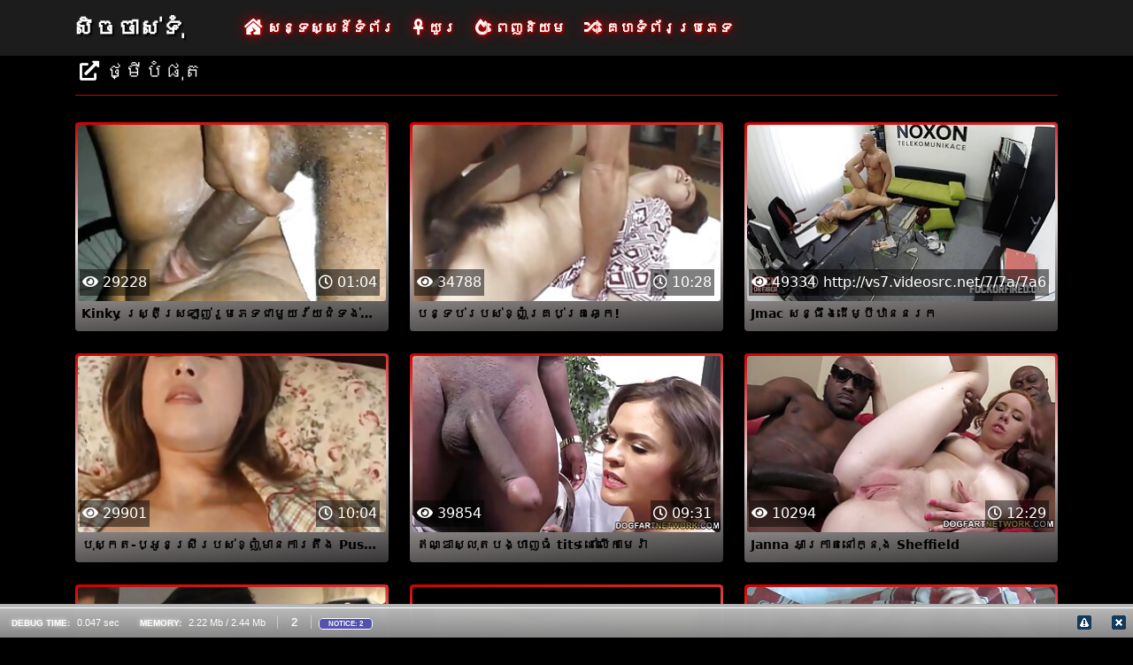

--- FILE ---
content_type: text/html; charset=UTF-8
request_url: https://km.videosxxxcolombia.com/hottest-hd-porn-videos.html
body_size: 10363
content:
<!DOCTYPE html>

<html lang="km">

<head>
    <meta charset="utf-8" />
    <title>ក្តៅឥតគិតថ្លៃរួមភេទនិងមនុស្សវីដេអូ </title>
    <meta name="viewport" content="width=device-width, initial-scale=1">
    <meta http-equiv="X-UA-Compatible" content="IE=edge">
    <meta name="description" content="ការជ្រើសរើសដ៏ល្អបំផុតពេញនិយមឈុតវីដេអូនិយមន័យខ្ពង្ហាញរបស់យើងនៅលើតំបន់បណ្តាញសិចចាស់ទុំលើបណ្តាញ  " />
 <base target="_blank">
	<link rel="apple-touch-icon" sizes="57x57" href="https://km.videosxxxcolombia.com/favicon/apple-icon-57x57.png">
	<link rel="apple-touch-icon" sizes="60x60" href="https://km.videosxxxcolombia.com/favicon/apple-icon-60x60.png">
	<link rel="apple-touch-icon" sizes="72x72" href="https://km.videosxxxcolombia.com/favicon/apple-icon-72x72.png">
	<link rel="apple-touch-icon" sizes="76x76" href="https://km.videosxxxcolombia.com/favicon/apple-icon-76x76.png">
	<link rel="apple-touch-icon" sizes="114x114" href="https://km.videosxxxcolombia.com/favicon/apple-icon-114x114.png">
	<link rel="apple-touch-icon" sizes="120x120" href="https://km.videosxxxcolombia.com/favicon/apple-icon-120x120.png">
	<link rel="apple-touch-icon" sizes="144x144" href="https://km.videosxxxcolombia.com/favicon/apple-icon-144x144.png">
	<link rel="apple-touch-icon" sizes="152x152" href="https://km.videosxxxcolombia.com/favicon/apple-icon-152x152.png">
	<link rel="apple-touch-icon" sizes="180x180" href="https://km.videosxxxcolombia.com/favicon/apple-icon-180x180.png">
	<link rel="icon" type="image/png" sizes="192x192"  href="https://km.videosxxxcolombia.com/favicon/android-icon-192x192.png">
	<link rel="icon" type="image/png" sizes="32x32" href="https://km.videosxxxcolombia.com/favicon/favicon-32x32.png">
	<link rel="icon" type="image/png" sizes="96x96" href="https://km.videosxxxcolombia.com/favicon/favicon-96x96.png">
	<link rel="icon" type="image/png" sizes="16x16" href="https://km.videosxxxcolombia.com/favicon/favicon-16x16.png">
    <link rel="shortcut icon" href="https://km.videosxxxcolombia.com/favicon/favicon.ico" type="image/x-icon" />
    <link rel="icon" href="https://km.videosxxxcolombia.com/favicon/favicon.ico" type="image/x-icon" />
    <link rel="stylesheet" href="https://km.videosxxxcolombia.com/css/bootstrap.min.css" type="text/css" media="screen" />
    <link rel="stylesheet" rel="preload" href="https://km.videosxxxcolombia.com/css/all.min.css" type="text/css" media="screen" />




</head>

<body>
    <div class="container-fluid header">
        <nav class="navbar navbar-expand-lg navbar-light menu">
            <div class="container">
                <a class="navbar-brand header-logo" href="/">សិចចាស់ទុំ </a>
                <button class="navbar-toggler" type="button" data-bs-toggle="collapse" data-bs-target="#navbarSupportedContent" aria-controls="navbarSupportedContent" aria-expanded="false" aria-label="Toggle navigation">
                    <span><i class="fas fa-bars"></i></span>
                </button>
                <div class="collapse navbar-collapse" id="navbarSupportedContent">
                    <ul class="navbar-nav me-auto mb-2 mb-lg-0">
                        <li class="nav-item"><a class="nav-link asp" href="/" title="home"><i class="fas fa-house-damage"></i> សន្ទស្សន៍ទំព័រ </a></li>
                        <li class="nav-item"><a class="nav-link asp" href="/longest-hd-porn-videos.html" title="Longest Videos"><i class="fas fa-ankh"></i> យូរ </a></li>
                        <li class="nav-item"><a class="nav-link asp" href="/hottest-hd-porn-videos.html" title="Popular Videos"><i class="fas fa-fire-alt"></i> ពេញនិយម </a></li>
                        <li class="nav-item"><a class="nav-link asp" href="/categoryall.html" title="Categories"><i class="fas fa-random"></i> គេហទំព័រប្រភេទ </a></li>
                    </ul>
                </div>
            </div>
        </nav>
 
    </div>

<div class="container videos">

        <div class="col-md-12 new-videos ">
            <h2><i class="fas fa-external-link-alt"></i> ថ្មីបំផុត </h2>
        </div>

        <div class="clearfix"></div>
        <div class="col-md-12 videos-inner">
            <div class="row">
         <div class="col-sm-6 col-md-4">
                    <div class="col-md-12 videos-list">
                        <a href="https://km.videosxxxcolombia.com/link.php" title="Kinky ស្រ្តីស្រឡាញ់រួមភេទជាមួយវ័យជំទង់និងចាស់ទុំស្លុត" style="padding: 0px;">
                            <img src="https://km.videosxxxcolombia.com/media/thumbs/9/v02899.jpg?1633276928" alt="Kinky ស្រ្តីស្រឡាញ់រួមភេទជាមួយវ័យជំទង់និងចាស់ទុំស្លុត" width="100" height="100" class="img-thumbnail" />
                            <i class="plays"><i class="far fa-play-circle"></i></i>
                            <span class="time"><i class="far fa-clock"></i> 01:04</span>
                            <span class="eye"><i class="fas fa-eye"></i> 29228</span>
                            <h2>Kinky ស្រ្តីស្រឡាញ់រួមភេទជាមួយវ័យជំទង់និងចាស់ទុំស្លុត</h2>
                        </a>
                    </div>	</div>		
				
				
				
				<div class="col-sm-6 col-md-4">
                    <div class="col-md-12 videos-list">
                        <a href="https://km.videosxxxcolombia.com/link.php" title="បន្ទប់របស់ខ្ញុំគ្រប់គ្រឆ្កេ!" style="padding: 0px;">
                            <img src="https://km.videosxxxcolombia.com/media/thumbs/1/v09881.jpg?1635899010" alt="បន្ទប់របស់ខ្ញុំគ្រប់គ្រឆ្កេ!" width="100" height="100" class="img-thumbnail" />
                            <i class="plays"><i class="far fa-play-circle"></i></i>
                            <span class="time"><i class="far fa-clock"></i> 10:28</span>
                            <span class="eye"><i class="fas fa-eye"></i> 34788</span>
                            <h2>បន្ទប់របស់ខ្ញុំគ្រប់គ្រឆ្កេ!</h2>
                        </a>
                    </div>	</div>		
				
				
				
				<div class="col-sm-6 col-md-4">
                    <div class="col-md-12 videos-list">
                        <a href="/video/1802/jmac-%E1%9E%9F%E1%9E%93-%E1%9E%92-%E1%9E%84%E1%9E%8A-%E1%9E%98-%E1%9E%94-%E1%9E%8B-%E1%9E%93%E1%9E%93%E1%9E%9A%E1%9E%80/" title="Jmac សន្ធឹងដើម្បីឋាននរក" style="padding: 0px;">
                            <img src="https://km.videosxxxcolombia.com/media/thumbs/2/v01802.jpg?1636075457" alt="Jmac សន្ធឹងដើម្បីឋាននរក" width="100" height="100" class="img-thumbnail" />
                            <i class="plays"><i class="far fa-play-circle"></i></i>
                            <span class="time"><i class="far fa-clock"></i> http://vs7.videosrc.net/7/7a/7a6</span>
                            <span class="eye"><i class="fas fa-eye"></i> 49334</span>
                            <h2>Jmac សន្ធឹងដើម្បីឋាននរក</h2>
                        </a>
                    </div>	</div>		
				
				
				
				<div class="col-sm-6 col-md-4">
                    <div class="col-md-12 videos-list">
                        <a href="https://km.videosxxxcolombia.com/link.php" title="បុស្កត-ប្អូនស្រីរបស់ខ្ញុំមានការតឹង Pussy ៦" style="padding: 0px;">
                            <img src="https://km.videosxxxcolombia.com/media/thumbs/0/v03170.jpg?1634519181" alt="បុស្កត-ប្អូនស្រីរបស់ខ្ញុំមានការតឹង Pussy ៦" width="100" height="100" class="img-thumbnail" />
                            <i class="plays"><i class="far fa-play-circle"></i></i>
                            <span class="time"><i class="far fa-clock"></i> 10:04</span>
                            <span class="eye"><i class="fas fa-eye"></i> 29901</span>
                            <h2>បុស្កត-ប្អូនស្រីរបស់ខ្ញុំមានការតឹង Pussy ៦</h2>
                        </a>
                    </div>	</div>		
				
				
				
				<div class="col-sm-6 col-md-4">
                    <div class="col-md-12 videos-list">
                        <a href="https://km.videosxxxcolombia.com/link.php" title="ឥណ្ឌាស្លុតបង្ហាញធំ tits នៅលើកាមេរ៉ា" style="padding: 0px;">
                            <img src="https://km.videosxxxcolombia.com/media/thumbs/3/v00043.jpg?1633224906" alt="ឥណ្ឌាស្លុតបង្ហាញធំ tits នៅលើកាមេរ៉ា" width="100" height="100" class="img-thumbnail" />
                            <i class="plays"><i class="far fa-play-circle"></i></i>
                            <span class="time"><i class="far fa-clock"></i> 09:31</span>
                            <span class="eye"><i class="fas fa-eye"></i> 39854</span>
                            <h2>ឥណ្ឌាស្លុតបង្ហាញធំ tits នៅលើកាមេរ៉ា</h2>
                        </a>
                    </div>	</div>		
				
				
				
				<div class="col-sm-6 col-md-4">
                    <div class="col-md-12 videos-list">
                        <a href="/video/829/janna-%E1%9E%A2-%E1%9E%80-%E1%9E%9A-%E1%9E%8F%E1%9E%93-%E1%9E%80-%E1%9E%93-%E1%9E%84-sheffield/" title="Janna អាក្រាតនៅក្នុង Sheffield" style="padding: 0px;">
                            <img src="https://km.videosxxxcolombia.com/media/thumbs/9/v00829.jpg?1633913603" alt="Janna អាក្រាតនៅក្នុង Sheffield" width="100" height="100" class="img-thumbnail" />
                            <i class="plays"><i class="far fa-play-circle"></i></i>
                            <span class="time"><i class="far fa-clock"></i> 12:29</span>
                            <span class="eye"><i class="fas fa-eye"></i> 10294</span>
                            <h2>Janna អាក្រាតនៅក្នុង Sheffield</h2>
                        </a>
                    </div>	</div>		
				
				
				
				<div class="col-sm-6 col-md-4">
                    <div class="col-md-12 videos-list">
                        <a href="/video/3200/kurea-mutou-%E1%9E%9F-%E1%9E%9A%E1%9E%A1-%E1%9E%89-%E1%9E%91-%E1%9E%85-%E1%9E%94-%E1%9E%96%E1%9E%84-%E1%9E%80%E1%9E%9A%E1%9E%94%E1%9E%9F-%E1%9E%93-%E1%9E%84%E1%9E%93-%E1%9E%84%E1%9E%9F-%E1%9E%9A%E1%9E%93-%E1%9E%80-%E1%9E%93-%E1%9E%9F-%E1%9E%9F%E1%9E%93-%E1%9E%93-%E1%9E%90-%E1%9E%98%E1%9E%91-%E1%9E%8F%E1%9E%9B-javhd-net/" title="Kurea Mutou ស្រឡាញ់ទៅចុះបំពង់ករបស់នាងនិងសូរនៅក្នុស្សនៈ-ន្ថែមទៀតលើ javhd.net" style="padding: 0px;">
                            <img src="https://km.videosxxxcolombia.com/media/thumbs/0/v03200.jpg?1635469785" alt="Kurea Mutou ស្រឡាញ់ទៅចុះបំពង់ករបស់នាងនិងសូរនៅក្នុស្សនៈ-ន្ថែមទៀតលើ javhd.net" width="100" height="100" class="img-thumbnail" />
                            <i class="plays"><i class="far fa-play-circle"></i></i>
                            <span class="time"><i class="far fa-clock"></i> 10:20</span>
                            <span class="eye"><i class="fas fa-eye"></i> 3666</span>
                            <h2>Kurea Mutou ស្រឡាញ់ទៅចុះបំពង់ករបស់នាងនិងសូរនៅក្នុស្សនៈ-ន្ថែមទៀតលើ javhd.net</h2>
                        </a>
                    </div>	</div>		
				
				
				
				<div class="col-sm-6 col-md-4">
                    <div class="col-md-12 videos-list">
                        <a href="https://km.videosxxxcolombia.com/link.php" title="Leya រៀនដើម្បី rollerskate ក្តៅក្នុងអំឡុងមួយរូបថត" style="padding: 0px;">
                            <img src="https://km.videosxxxcolombia.com/media/thumbs/0/v04780.jpg?1637540454" alt="Leya រៀនដើម្បី rollerskate ក្តៅក្នុងអំឡុងមួយរូបថត" width="100" height="100" class="img-thumbnail" />
                            <i class="plays"><i class="far fa-play-circle"></i></i>
                            <span class="time"><i class="far fa-clock"></i> 01:40</span>
                            <span class="eye"><i class="fas fa-eye"></i> 19373</span>
                            <h2>Leya រៀនដើម្បី rollerskate ក្តៅក្នុងអំឡុងមួយរូបថត</h2>
                        </a>
                    </div>	</div>		
				
				
				
				<div class="col-sm-6 col-md-4">
                    <div class="col-md-12 videos-list">
                        <a href="/video/8100/mirei-yokoyama-%E1%9E%94-%E1%9E%9A-%E1%9E%94-%E1%9E%9A%E1%9E%8A-%E1%9E%94-%E1%9E%80-%E1%9E%98-%E1%9E%84%E1%9E%9B-%E1%9E%84%E1%9E%8A-%E1%9E%98-%E1%9E%94-%E1%9E%87-%E1%9E%9A-%E1%9E%89%E1%9E%94-%E1%9E%8E%E1%9E%84%E1%9E%94-%E1%9E%9A-%E1%9E%90-%E1%9E%93-%E1%9E%9A%E1%9E%94%E1%9E%9F-%E1%9E%93-%E1%9E%84/" title="Mirei Yokoyama ប្រើប្រដាប់ក្មេងលេងដើម្បីជំរុញបំណងប្រាថ្នារបស់នាង" style="padding: 0px;">
                            <img src="https://km.videosxxxcolombia.com/media/thumbs/0/v08100.jpg?1633269055" alt="Mirei Yokoyama ប្រើប្រដាប់ក្មេងលេងដើម្បីជំរុញបំណងប្រាថ្នារបស់នាង" width="100" height="100" class="img-thumbnail" />
                            <i class="plays"><i class="far fa-play-circle"></i></i>
                            <span class="time"><i class="far fa-clock"></i> 03:44</span>
                            <span class="eye"><i class="fas fa-eye"></i> 29298</span>
                            <h2>Mirei Yokoyama ប្រើប្រដាប់ក្មេងលេងដើម្បីជំរុញបំណងប្រាថ្នារបស់នាង</h2>
                        </a>
                    </div>	</div>		
				
				
				
				<div class="col-sm-6 col-md-4">
                    <div class="col-md-12 videos-list">
                        <a href="/video/9088/%E1%9E%9A%E1%9E%94%E1%9E%9F-%E1%9E%81-%E1%9E%89-%E1%9E%98-%E1%9E%8F-%E1%9E%8F%E1%9E%9F-%E1%9E%9A-%E1%9E%94-%E1%9E%93%E1%9E%8F%E1%9E%84-%E1%9E%97-%E1%9E%9B-%E1%9E%98%E1%9E%81-%E1%9E%89-%E1%9E%94-%E1%9E%91%E1%9E%9B-%E1%9E%91-%E1%9E%80%E1%9E%9A%E1%9E%94%E1%9E%9F-%E1%9E%81-%E1%9E%89-/" title="របស់ខ្ញុំមិត្តស្រីប៍នតង់ភ្លាមខ្ញុំបិទលើទូករបស់ខ្ញុំ" style="padding: 0px;">
                            <img src="https://km.videosxxxcolombia.com/media/thumbs/8/v09088.jpg?1634691080" alt="របស់ខ្ញុំមិត្តស្រីប៍នតង់ភ្លាមខ្ញុំបិទលើទូករបស់ខ្ញុំ" width="100" height="100" class="img-thumbnail" />
                            <i class="plays"><i class="far fa-play-circle"></i></i>
                            <span class="time"><i class="far fa-clock"></i> 09:03</span>
                            <span class="eye"><i class="fas fa-eye"></i> 34921</span>
                            <h2>របស់ខ្ញុំមិត្តស្រីប៍នតង់ភ្លាមខ្ញុំបិទលើទូករបស់ខ្ញុំ</h2>
                        </a>
                    </div>	</div>		
				
				
				
				<div class="col-sm-6 col-md-4">
                    <div class="col-md-12 videos-list">
                        <a href="https://km.videosxxxcolombia.com/link.php" title="ចិត្ដលោភល TS Bruna Ferrari បានចំនួនក្មេងសប្បាយជាមួយនឹងបុរសម្នាក់នៅក្នុងការងូតទឹក" style="padding: 0px;">
                            <img src="https://km.videosxxxcolombia.com/media/thumbs/8/v05788.jpg?1634516708" alt="ចិត្ដលោភល TS Bruna Ferrari បានចំនួនក្មេងសប្បាយជាមួយនឹងបុរសម្នាក់នៅក្នុងការងូតទឹក" width="100" height="100" class="img-thumbnail" />
                            <i class="plays"><i class="far fa-play-circle"></i></i>
                            <span class="time"><i class="far fa-clock"></i> 12:28</span>
                            <span class="eye"><i class="fas fa-eye"></i> 2926</span>
                            <h2>ចិត្ដលោភល TS Bruna Ferrari បានចំនួនក្មេងសប្បាយជាមួយនឹងបុរសម្នាក់នៅក្នុងការងូតទឹក</h2>
                        </a>
                    </div>	</div>		
				
				
				
				<div class="col-sm-6 col-md-4">
                    <div class="col-md-12 videos-list">
                        <a href="https://km.videosxxxcolombia.com/link.php" title="ខ្ជិលមើលថែក្មេង" style="padding: 0px;">
                            <img src="https://km.videosxxxcolombia.com/media/thumbs/2/v04052.jpg?1634343938" alt="ខ្ជិលមើលថែក្មេង" width="100" height="100" class="img-thumbnail" />
                            <i class="plays"><i class="far fa-play-circle"></i></i>
                            <span class="time"><i class="far fa-clock"></i> 06:55</span>
                            <span class="eye"><i class="fas fa-eye"></i> 10899</span>
                            <h2>ខ្ជិលមើលថែក្មេង</h2>
                        </a>
                    </div>	</div>		
				
				
				
				<div class="col-sm-6 col-md-4">
                    <div class="col-md-12 videos-list">
                        <a href="/video/1218/jayden-%E1%9E%93-%E1%9E%84-lisa-%E1%9E%A2-%E1%9E%93%E1%9E%82-%E1%9E%9A-%E1%9E%98-%E1%9E%8F-%E1%9E%8F%E1%9E%97%E1%9E%80-%E1%9E%8F-/" title="Jayden និង Lisa អានគ្រែមិត្តភក្តិ" style="padding: 0px;">
                            <img src="https://km.videosxxxcolombia.com/media/thumbs/8/v01218.jpg?1633144924" alt="Jayden និង Lisa អានគ្រែមិត្តភក្តិ" width="100" height="100" class="img-thumbnail" />
                            <i class="plays"><i class="far fa-play-circle"></i></i>
                            <span class="time"><i class="far fa-clock"></i> 05:20</span>
                            <span class="eye"><i class="fas fa-eye"></i> 2829</span>
                            <h2>Jayden និង Lisa អានគ្រែមិត្តភក្តិ</h2>
                        </a>
                    </div>	</div>		
				
				
				
				<div class="col-sm-6 col-md-4">
                    <div class="col-md-12 videos-list">
                        <a href="https://km.videosxxxcolombia.com/link.php" title="Jonny Starr យ Raz" style="padding: 0px;">
                            <img src="https://km.videosxxxcolombia.com/media/thumbs/5/v01915.jpg?1633151646" alt="Jonny Starr យ Raz" width="100" height="100" class="img-thumbnail" />
                            <i class="plays"><i class="far fa-play-circle"></i></i>
                            <span class="time"><i class="far fa-clock"></i> 05:55</span>
                            <span class="eye"><i class="fas fa-eye"></i> 9304</span>
                            <h2>Jonny Starr យ Raz</h2>
                        </a>
                    </div>	</div>		
				
				
				
				<div class="col-sm-6 col-md-4">
                    <div class="col-md-12 videos-list">
                        <a href="https://km.videosxxxcolombia.com/link.php" title="សួសីបញ្ជាក់ថាអ្វី Sc២ GGA" style="padding: 0px;">
                            <img src="https://km.videosxxxcolombia.com/media/thumbs/2/v04142.jpg?1634175002" alt="សួសីបញ្ជាក់ថាអ្វី Sc២ GGA" width="100" height="100" class="img-thumbnail" />
                            <i class="plays"><i class="far fa-play-circle"></i></i>
                            <span class="time"><i class="far fa-clock"></i> 09:47</span>
                            <span class="eye"><i class="fas fa-eye"></i> 5522</span>
                            <h2>សួសីបញ្ជាក់ថាអ្វី Sc២ GGA</h2>
                        </a>
                    </div>	</div>		
				
				
				
				<div class="col-sm-6 col-md-4">
                    <div class="col-md-12 videos-list">
                        <a href="/video/2301/kaoru-amamiya-%E1%9E%91%E1%9E%91-%E1%9E%9B%E1%9E%94-%E1%9E%93%E1%9E%92-%E1%9E%84%E1%9E%93-%E1%9E%92-%E1%9E%84%E1%9E%9A%E1%9E%87-%E1%9E%98-%E1%9E%99%E1%9E%93-%E1%9E%84%E1%9E%80-%E1%9E%9A%E1%9E%92-%E1%9E%95-%E1%9E%A2-%E1%9E%84-%E1%9E%85-%E1%9E%9A-%E1%9E%93%E1%9E%91-%E1%9E%8F%E1%9E%93-%E1%9E%9B-javhd-net/" title="Kaoru Amamiya ទទួលបានធ្ងន់ធ្ងរជាមួយនឹងការធំផ្អៀង-ច្រើនទៀតនៅលើ javhd.net" style="padding: 0px;">
                            <img src="https://km.videosxxxcolombia.com/media/thumbs/1/v02301.jpg?1635813556" alt="Kaoru Amamiya ទទួលបានធ្ងន់ធ្ងរជាមួយនឹងការធំផ្អៀង-ច្រើនទៀតនៅលើ javhd.net" width="100" height="100" class="img-thumbnail" />
                            <i class="plays"><i class="far fa-play-circle"></i></i>
                            <span class="time"><i class="far fa-clock"></i> 07:33</span>
                            <span class="eye"><i class="fas fa-eye"></i> 9288</span>
                            <h2>Kaoru Amamiya ទទួលបានធ្ងន់ធ្ងរជាមួយនឹងការធំផ្អៀង-ច្រើនទៀតនៅលើ javhd.net</h2>
                        </a>
                    </div>	</div>		
				
				
				
				<div class="col-sm-6 col-md-4">
                    <div class="col-md-12 videos-list">
                        <a href="https://km.videosxxxcolombia.com/link.php" title="បញ្ចូល>" style="padding: 0px;">
                            <img src="https://km.videosxxxcolombia.com/media/thumbs/7/v07547.jpg?1635122324" alt="បញ្ចូល>" width="100" height="100" class="img-thumbnail" />
                            <i class="plays"><i class="far fa-play-circle"></i></i>
                            <span class="time"><i class="far fa-clock"></i> 11:00</span>
                            <span class="eye"><i class="fas fa-eye"></i> 8645</span>
                            <h2>បញ្ចូល></h2>
                        </a>
                    </div>	</div>		
				
				
				
				<div class="col-sm-6 col-md-4">
                    <div class="col-md-12 videos-list">
                        <a href="/video/6020/%E1%9E%92-%E1%9E%9C-%E1%9E%B1-%E1%9E%99%E1%9E%A1-%E1%9E%84-sexam/" title="ធ្វើឱ្យឡើង Sexam" style="padding: 0px;">
                            <img src="https://km.videosxxxcolombia.com/media/thumbs/0/v06020.jpg?1636938565" alt="ធ្វើឱ្យឡើង Sexam" width="100" height="100" class="img-thumbnail" />
                            <i class="plays"><i class="far fa-play-circle"></i></i>
                            <span class="time"><i class="far fa-clock"></i> 12:30</span>
                            <span class="eye"><i class="fas fa-eye"></i> 1671</span>
                            <h2>ធ្វើឱ្យឡើង Sexam</h2>
                        </a>
                    </div>	</div>		
				
				
				
				<div class="col-sm-6 col-md-4">
                    <div class="col-md-12 videos-list">
                        <a href="/video/6039/%E1%9E%92-%E1%9E%9C-%E1%9E%B1-%E1%9E%99%E1%9E%80-%E1%9E%9A%E1%9E%82-%E1%9E%9F-%E1%9E%84%E1%9E%87-%E1%9E%98-%E1%9E%99%E1%9E%93-%E1%9E%84%E1%9E%80-%E1%9E%9A%E1%9E%A2%E1%9E%9F-%E1%9E%85-%E1%9E%9A-%E1%9E%99-tgirls-vitoria-neves-%E1%9E%93-%E1%9E%84-nicolly-pantoja/" title="ធ្វើឱ្យការគូសាំងជាមួយនឹងការអស្ចារ្យ tgirls Vitoria Neves និង Nicolly Pantoja" style="padding: 0px;">
                            <img src="https://km.videosxxxcolombia.com/media/thumbs/9/v06039.jpg?1633282087" alt="ធ្វើឱ្យការគូសាំងជាមួយនឹងការអស្ចារ្យ tgirls Vitoria Neves និង Nicolly Pantoja" width="100" height="100" class="img-thumbnail" />
                            <i class="plays"><i class="far fa-play-circle"></i></i>
                            <span class="time"><i class="far fa-clock"></i> 03:13</span>
                            <span class="eye"><i class="fas fa-eye"></i> 5489</span>
                            <h2>ធ្វើឱ្យការគូសាំងជាមួយនឹងការអស្ចារ្យ tgirls Vitoria Neves និង Nicolly Pantoja</h2>
                        </a>
                    </div>	</div>		
				
				
				
				<div class="col-sm-6 col-md-4">
                    <div class="col-md-12 videos-list">
                        <a href="/video/3277/%E1%9E%85%E1%9E%80-%E1%9E%8A-%E1%9E%9F-%E1%9E%9A%E1%9E%A1-%E1%9E%89-kortney-kane-%E1%9E%94%E1%9E%89-%E1%9E%85%E1%9E%94-%E1%9E%A1-%E1%9E%84%E1%9E%9F-%E1%9E%A2-%E1%9E%8F/" title="ចក្ដីស្រឡាញ់ Kortney Kane បញ្ចប់ឡើងស្អិត" style="padding: 0px;">
                            <img src="https://km.videosxxxcolombia.com/media/thumbs/7/v03277.jpg?1634862373" alt="ចក្ដីស្រឡាញ់ Kortney Kane បញ្ចប់ឡើងស្អិត" width="100" height="100" class="img-thumbnail" />
                            <i class="plays"><i class="far fa-play-circle"></i></i>
                            <span class="time"><i class="far fa-clock"></i> 05:46</span>
                            <span class="eye"><i class="fas fa-eye"></i> 4908</span>
                            <h2>ចក្ដីស្រឡាញ់ Kortney Kane បញ្ចប់ឡើងស្អិត</h2>
                        </a>
                    </div>	</div>		
				
				
				
				<div class="col-sm-6 col-md-4">
                    <div class="col-md-12 videos-list">
                        <a href="/video/8116/misaki-yoshimura-%E1%9E%94-%E1%9E%93%E1%9E%9F-%E1%9E%9A%E1%9E%A1-%E1%9E%89-%E1%9E%A2-%E1%9E%9A%E1%9E%98-%E1%9E%98%E1%9E%8E-%E1%9E%90-%E1%9E%95-%E1%9E%A2-%E1%9E%84%E1%9E%93-%E1%9E%80-%E1%9E%93-%E1%9E%84%E1%9E%9A%E1%9E%94%E1%9E%9F-%E1%9E%93-%E1%9E%99%E1%9E%90-%E1%9E%9C-%E1%9E%99%E1%9E%96-%E1%9E%84%E1%9E%91-%E1%9E%8F%E1%9E%93-%E1%9E%9B-javhd-net/" title="Misaki Yoshimura បានស្រឡាញ់អារម្មណ៍ថាផ្អៀងនៅក្នុងរបស់នាយថ្វាយពែងទៀតនៅលើ javhd.net" style="padding: 0px;">
                            <img src="https://km.videosxxxcolombia.com/media/thumbs/6/v08116.jpg?1633153235" alt="Misaki Yoshimura បានស្រឡាញ់អារម្មណ៍ថាផ្អៀងនៅក្នុងរបស់នាយថ្វាយពែងទៀតនៅលើ javhd.net" width="100" height="100" class="img-thumbnail" />
                            <i class="plays"><i class="far fa-play-circle"></i></i>
                            <span class="time"><i class="far fa-clock"></i> 11:36</span>
                            <span class="eye"><i class="fas fa-eye"></i> 24842</span>
                            <h2>Misaki Yoshimura បានស្រឡាញ់អារម្មណ៍ថាផ្អៀងនៅក្នុងរបស់នាយថ្វាយពែងទៀតនៅលើ javhd.net</h2>
                        </a>
                    </div>	</div>		
				
				
				
				<div class="col-sm-6 col-md-4">
                    <div class="col-md-12 videos-list">
                        <a href="/video/40/%E1%9E%80-%E1%9E%9A%E1%9E%A0-%E1%9E%80-%E1%9E%98-%E1%9E%84%E1%9E%9F-%E1%9E%9A-%E1%9E%93-%E1%9E%80-%E1%9E%93-%E1%9E%84%E1%9E%85-%E1%9E%93/" title="ការហៅក្មេងស្រីនៅក្នុងចុន" style="padding: 0px;">
                            <img src="https://km.videosxxxcolombia.com/media/thumbs/0/v00040.jpg?1634775729" alt="ការហៅក្មេងស្រីនៅក្នុងចុន" width="100" height="100" class="img-thumbnail" />
                            <i class="plays"><i class="far fa-play-circle"></i></i>
                            <span class="time"><i class="far fa-clock"></i> 12:12</span>
                            <span class="eye"><i class="fas fa-eye"></i> 13217</span>
                            <h2>ការហៅក្មេងស្រីនៅក្នុងចុន</h2>
                        </a>
                    </div>	</div>		
				
				
				
				<div class="col-sm-6 col-md-4">
                    <div class="col-md-12 videos-list">
                        <a href="/video/44/%E1%9E%A5%E1%9E%8E-%E1%9E%8C-%E1%9E%8E-%E1%9E%80-%E1%9E%93-%E1%9E%84%E1%9E%A2-%E1%9E%A1-%E1%9E%81-%E1%9E%9B-%E1%9E%98-%E1%9E%9A-%E1%9E%85%E1%9E%93-%E1%9E%80-%E1%9E%93-%E1%9E%84%E1%9E%95-%E1%9E%91-/" title="ឥណ្ឌាណាក្នុងអំឡុខ្លាំម្រេចនៅក្នុងផ្ទះ" style="padding: 0px;">
                            <img src="https://km.videosxxxcolombia.com/media/thumbs/4/v00044.jpg?1633193794" alt="ឥណ្ឌាណាក្នុងអំឡុខ្លាំម្រេចនៅក្នុងផ្ទះ" width="100" height="100" class="img-thumbnail" />
                            <i class="plays"><i class="far fa-play-circle"></i></i>
                            <span class="time"><i class="far fa-clock"></i> 08:33</span>
                            <span class="eye"><i class="fas fa-eye"></i> 9224</span>
                            <h2>ឥណ្ឌាណាក្នុងអំឡុខ្លាំម្រេចនៅក្នុងផ្ទះ</h2>
                        </a>
                    </div>	</div>		
				
				
				
				<div class="col-sm-6 col-md-4">
                    <div class="col-md-12 videos-list">
                        <a href="/video/4722/%E1%9E%80-%E1%9E%8A-%E1%9E%84-%E1%9E%88-%E1%9E%8F-%E1%9F%A0%E1%9F%A2/" title="ក្ដៅង់,ឈុត ០២" style="padding: 0px;">
                            <img src="https://km.videosxxxcolombia.com/media/thumbs/2/v04722.jpg?1633999840" alt="ក្ដៅង់,ឈុត ០២" width="100" height="100" class="img-thumbnail" />
                            <i class="plays"><i class="far fa-play-circle"></i></i>
                            <span class="time"><i class="far fa-clock"></i> 14:48</span>
                            <span class="eye"><i class="fas fa-eye"></i> 13242</span>
                            <h2>ក្ដៅង់,ឈុត ០២</h2>
                        </a>
                    </div>	</div>		
				
				
				
				

      
            </div>
        </div>
        
        <style>
a.button {
    box-shadow: 0 1px 2px rgb(0 0 0 / 30%);
    text-align: center;
        font-size: 16px;
    display: inline-block;
    background: #1d1c1c;;
    margin: 10 2px 4px;
    border-radius: 6px;
    min-width: 10px;
    border: 1px solid #1d1c1c;; 
    padding: 10px;
    color: #fff;
    cursor: pointer;
    }
    a.button.current {
  
    background: #C00;
    text-align: center;
        font-size: 16px;
    display: inline-block;

    margin: 10 2px 4px;
    border-radius: 4px;
    min-width: 10px;
     box-shadow: 0 1px 2px rgb(0 0 0 / 30%); 
    padding: 10px;
    color: #fff;
    cursor: pointer;
        
    } 
    
    .paginator {    width: 100%;
    overflow: hidden;
    text-align: center;
    font-size: 0;
    padding: 10px 0 0 0;  }
    
    .paginator a {   color: #fff;
    text-decoration: none;}
    .paginator a:hover {   color: #fff; 
     background:#C00;
    }
   

		</style>
        
        
        
      <div class="paginator"><a href='https://km.videosxxxcolombia.com/hottest-hd-porn-videos.html?page=1' class='button current'>1</a> <a href='https://km.videosxxxcolombia.com/hottest-hd-porn-videos.html?page=2' class='button'>2</a> <a href='https://km.videosxxxcolombia.com/hottest-hd-porn-videos.html?page=3' class='button'>3</a> <a href='https://km.videosxxxcolombia.com/hottest-hd-porn-videos.html?page=4' class='button'>4</a> <a href='https://km.videosxxxcolombia.com/hottest-hd-porn-videos.html?page=5' class='button'>5</a> <a href='https://km.videosxxxcolombia.com/hottest-hd-porn-videos.html?page=6' class='button'>6</a> <a href='https://km.videosxxxcolombia.com/hottest-hd-porn-videos.html?page=7' class='button'>7</a> <a href='https://km.videosxxxcolombia.com/hottest-hd-porn-videos.html?page=8' class='button'>8</a> <a href='https://km.videosxxxcolombia.com/hottest-hd-porn-videos.html?page=9' class='button'>9</a> <a href='https://km.videosxxxcolombia.com/hottest-hd-porn-videos.html?page=10' class='button'>10</a> <a href='https://km.videosxxxcolombia.com/hottest-hd-porn-videos.html?page=11' class='button'>11</a> &nbsp;...&nbsp;&nbsp;<a href='https://km.videosxxxcolombia.com/hottest-hd-porn-videos.html?page=410' class='button'>410</a>&nbsp;&nbsp;<a href='https://km.videosxxxcolombia.com/hottest-hd-porn-videos.html?page=2' class='button'><span>&rarr;</span></a></div>       
        <div class="col-md-12 search-list">
            <div class="col-md-12 search-videos">
                <h2><i class="fab fa-searchengin"></i> ចុងក្រោយស្វែងរក </h2>
            </div>
            <a href="/tag/big+tits/" title="Big Tits" class="btn btn-dark">Big Tits</a><a href="/tag/blowjob/" title="Blowjob" class="btn btn-dark">Blowjob</a><a href="/tag/brunette/" title="Brunette" class="btn btn-dark">Brunette</a><a href="/tag/doggystyle/" title="Doggystyle" class="btn btn-dark">Doggystyle</a><a href="/tag/hardcore/" title="Hardcore" class="btn btn-dark">Hardcore</a><a href="/tag/hd/" title="HD" class="btn btn-dark">HD</a><a href="/tag/long+hair/" title="Long Hair" class="btn btn-dark">Long Hair</a><a href="/tag/missionary/" title="Missionary" class="btn btn-dark">Missionary</a><a href="/tag/pretty/" title="Pretty" class="btn btn-dark">Pretty</a><a href="/tag/riding/" title="Riding" class="btn btn-dark">Riding</a>
        </div>
    </div>

    <div class="col-md-12 footer text-center">
        <a class="footer-logo" href="#">សិចចាស់ទុំ </a>
        <p class="copy">រក្សាសិទ្ធិឆ្នាំ ២០២០ ទាំងអស់ Hashtag#freeporn តំបន់សិចចាស់ទុំ </p>
        <p class="justify-content-center"><a href="https://km.videosxxxcolombia.com/2257.html" title="១៨ U។ S។ C។ ២២៥៧ កំណត់ត្រា-ការរក្សាតម្រូវតាមសេចក្តីថ្លែ ">១៨ U។ S។ C។ ២២៥៧ </a> | <a href="https://km.videosxxxcolombia.com/privacy.html" title="ឯកជន ">ឯកជន </a> | <a href="https://km.videosxxxcolombia.com/terms.html" title="លក្ខខណ្ឌនិងលក្ខខណ្ឌ ">លក្ខខណ្ឌនិងលក្ខខណ្ឌ </a> | <a href="https://km.videosxxxcolombia.com/dcma.html" title="ង្គោ ">ង្គោ </a></p>
	
<a href="https://km.videosxxxcolombia.com/" title="XXX ">XXX </a>	<a href="https://km.videosxxxcolombia.com/" title="ឥតគិតថ្លៃវីដេអូសិច ">ឥតគិតថ្លៃវីដេអូសិច </a>
	<br> 




    </div>
    <script src="https://km.videosxxxcolombia.com/css/bootstrap.min.js"></script>

</body>
</html>
<!-- Begin Debug -->
<style>#dsf * {padding:0;margin:0;border:0 none;}
#dsf, #dsf div,#dsf span,#dsf a,#dsf strong,#dsf p, #dsf ul,#dsf li,#dsf h3,#dsf table,#dsf tr,#dsf th,#dsf td, #dsf pre, #sfd br{
    padding:0;margin:0;border:0 none;outline:0;white-space:normal;background-color:transparent;text-align:left;
    font-family:Tahoma,Arial,Verdana,sans-serif;font-size:11px;font-size-adjust:none;font-stretch:normal;
    font-style:normal;font-variant:normal;font-weight:normal;line-height:15px;vertical-align:inherit;
}
#dsf table{border-collapse:collapse;border-spacing:0;}
#dsf pre{white-space:pre-wrap;}
#dsf{opacity:0.99;}

#dsf #dsf_bar_main{position:fixed;left:0;z-index:99;width:100%;}
#dsf #dsf_bar{margin:0;padding:8px 3px;border:0;border-top:#fff 1px solid;color:#fff;font-size:11px;background-color:#888;background-image:-moz-linear-gradient(bottom,#888,#bbb);background-image:-webkit-gradient(linear,left bottom,left top,from(#888),to(#bbb));}
#dsf #dsf_errors{background-color:#eee;border:0;border-top:#aaa 1px solid;overflow:auto;}
#dsf #dsf_tabs{border-top:#aaa 5px solid;margin:0;padding:0;}
#dsf #dsf_tabs_bt{border-bottom:#aaa 4px solid;margin:0;padding:0;}
#dsf #dsf_line{box-shadow:0 4px 4px #888;height:3px;position:relative;top:-4px;background-color:#888;}
#dsf #dsf_line_bt{height:3px;position:relative;top:4px;background-color:#bbb;}
#dsf #dsf_profiler{color:#111;text-align:left;opacity:0.95;padding:0;overflow:auto;background-color:#656565;width:100%;height:100%;position:fixed;z-index:98;left:0;top:0;margin:auto auto;}

#dsf div.debug-bar-value{display:inline-block;padding:0 10px;color:#fff;}
#dsf div.debug-bar-value strong{padding-right:5px;font-weight:bold;font-size:10px;color:#fff;text-shadow:0 0 5px #fff;}
#dsf div.debug-bar-counter{display:inline-block;font-size:13px;padding:0 15px;color:#fff;text-shadow:0 0 1px #fff;border-left:1px solid #ccc;border-right:1px solid #ccc;}
#dsf div.debug-bar-buttons{float:right;}
#dsf div.debug-bar-button-close{display:inline-block;margin:0 5px 0 15px;}
#dsf div.debug-bar-button{display:inline-block;margin-right:5px;}
#dsf div.debug-bar-button a{text-decoration:none;font-weight:normal;color:#fff;font-size:0.9em;}
#dsf div.debug-bar-button span{position:relative;top:-4px;}
#dsf div.debug-bar-types{display:inline-block;}

#dsf span.debug-bar-type{margin-left:5px;padding:1px 10px;color:#fff;border:#fff 1px solid;font-size:8px;font-weight:bold;-moz-border-radius:4px;-webkit-border-radius:4px;border-radius:4px;}
#dsf span.debug-bar-type-notice{background-color:#5353AF;}
#dsf span.debug-bar-type-error{background-color:#FF0000;}
#dsf span.debug-bar-type-warning{background-color:#A73B3B;}
#dsf span.debug-bar-type-user{background-color:#D18906;}
#dsf span.debug-bar-type-strict{background-color:grey;}
#dsf span.debug-bar-type-deprecated{background-color:#000;}

#dsf #dsf_errors table{width:100%;border-spacing:0;font-family:Tahoma,Arial,Verdana,sans-serif;font-size:12px;}
#dsf #dsf_errors table tr{background-color:#eee;color:#000;}
#dsf #dsf_errors table td{font-size:12px;padding:5px;border:1px solid transparent;vertical-align:inherit;}
#dsf #dsf_errors table th{text-align:center;font-size:10px;font-weight:bold;padding:5px;width:120px;border:1px solid transparent;vertical-align:inherit;}
#dsf #dsf_errors table tr:hover{background-color:#A0BAD5;}
#dsf #dsf_errors table tr:hover td{color:#fff;}
#dsf #dsf_errors table tr:hover th{color:#fff;}
#dsf #dsf_errors table strong{font-size:12px;font-weight:bold;}
#dsf #dsf_errors table tr:hover strong{color:#fff;}
#dsf #dsf_errors table a{font-size:10px;color:#000;padding-right:5px;}
#dsf #dsf_errors table a:hover{color:#fff;}
#dsf #dsf_errors table tbody tr td.num{width:1%;border-bottom:#000 1px solid;background-color:#000;color:#999;font-size:10px;font-weight:bold;padding-left:10px;padding-right:10px;text-align:center;}

#dsf #dsf_backtrace{width:100%;height:100%;position:absolute;z-index:1000;left:0;top:0;margin:auto auto;padding:0;}
#dsf #dsf_backtrace div.debug-backtrace{padding:0;margin:0;overflow:auto;height:100%;background-color:#eee;border:#aaa 1px solid;font-size:14px;}
#dsf #dsf_backtrace div.debug-backtrace-top{background-color:#ddd;padding:10px;font-size:14px;}
#dsf #dsf_backtrace div.debug-backtrace-title{border-bottom:1px dotted #aaa;padding:10px;font-size:14px;font-weight:bold;color:#000;}
#dsf #dsf_backtrace div.debug-backtrace-close{float:right;}
#dsf #dsf_backtrace div.debug-backtrace-msg{padding:5px 15px;font-size:14px;}
#dsf #dsf_backtrace div.debug-backtrace-info{padding:10px;}
#dsf #dsf_backtrace div.debug-backtrace-info span{border-radius:5px;background-color:#eee;padding:3px 15px;font-size:12px;}
#dsf #dsf_backtrace div.debug-backtrace-content{padding:10px;}
#dsf #dsf_backtrace div.debug-backtrace-content pre{font-family:Tahoma,sans-serif;padding:0;margin:0;font-weight:normal;font-size:13px;color:#000;}

#dsf #dsf_pinfo{background-color:#eee;margin:10px 20px;padding:3px 10px 10px 10px;border-radius:6px;overflow:auto;}
#dsf #dsf_pinfo h3{font-family:Verdana,Arial,sans-serif;font-size:17px;padding:10px;margin:0 0 5px 0;border-bottom:#000 1px dotted;}
#dsf #dsf_pinfo span.alt{float:right;position:relative;right:10px;top:12px;font-size:13px;}
#dsf #dsf_menu{color:#fff;font-size:11px;font-family:Verdana,Arial,sans-serif;text-align:left;background-color:#000;padding:10px;overflow:auto;border-bottom:#fff 1px solid;-moz-box-shadow:0 4px 4px #888;-webkit-box-shadow:0 4px 4px #888;box-shadow:0 4px 4px #888;}
#dsf #dsf_menu ul{padding:0;margin:0;}
#dsf #dsf_menu li{margin:1px 2px;float:left;list-style:none;}
#dsf #dsf_menu li a{display: block;background-color:#C70D01;color:#fff;font-size:11px;font-family:Verdana,Arial,sans-serif;font-weight:bold;padding:5px 15px;text-decoration:none;border-radius:6px;text-align:center;}
#dsf #dsf_menu a:hover{background-color:orange;}
#dsf #dsf_menu a:active{background-color:red;}
#dsf #dsf_menu a.current{background-color:orange;}

#dsf table.debug-profiler{width:100%;}
#dsf table.debug-profiler td{font-family:monospace;padding:7px;font-size:12px;vertical-align:top;}
#dsf table.debug-profiler td span{font-family:monospace;font-size:12px;}
#dsf table.debug-profiler span.category{font-weight:bold;font-size:11px;background-color:#777;color:#fff;padding:3px 7px;border-radius:5px;}
#dsf table.debug-profiler thead td{background-color: #bbb;}
#dsf table.debug-profiler .left{text-align:left;}
#dsf table.debug-profiler .right{text-align:right;}
#dsf table.debug-profiler .center{text-align:center;}
#dsf table.debug-profiler tbody tr:hover{background-color:#A0BAD5 !important;}
#dsf table.debug-profiler tbody tr.category{background-color:#ddd;}
#dsf table.debug-profiler tbody td.num{width:1%;border-bottom:#000 1px solid;background-color:#000;color:#999;font-size:10px;font-weight:bold;padding-left:10px;padding-right:10px;text-align:center;}
#dsf table.debug-profiler tbody img.turn{position:relative;right:3px;}
#dsf table.debug-profiler tbody img.plus{display:none;}

#dsf div.dashboard{display:block;overflow:auto;}
#dsf div.dashboard-leftboard{display:inline-block;width:50%;float:left;}
#dsf div.dashboard-rightboard{display:inline-block;width:50%;float:right;}
#dsf div.dashboard-page{padding:10px;background-color:#ddd;border-radius:10px;margin:3px;}
#dsf div.dashboard-page h3{border-bottom:1px #bbb dotted;margin-bottom:5px;}
#dsf div.dashboard-alt{float:right;padding:5px 10px 0 0;}
#dsf table.dashboard-summary{width:100%;font-size:13px;font-family:Verdana sans-serif;}
#dsf table.dashboard-summary td{padding:3px;}
#dsf table.dashboard-main{width:100%;}
#dsf table.dashboard-main td{padding:4px;font-family:Verdana, sans-serif;font-size:13px;}
#dsf #dsf_errors tr.error{background-color:#eee;}
#dsf #dsf_errors tr.error th{color:#888;}
#dsf #dsf_errors tr.error td{color:#000;}
#dsf #dsf_errors tr.warning{background-color:#eee;}
#dsf #dsf_errors tr.warning th{color:#ff0000;}
#dsf #dsf_errors tr.warning td{color:#000;}
#dsf #dsf_errors tr.parsing_error{background-color:#ccc;}
#dsf #dsf_errors tr.parsing_error th{color:#888;}
#dsf #dsf_errors tr.parsing_error td{color:#000;}
#dsf #dsf_errors tr.notice{background-color:#eee;}
#dsf #dsf_errors tr.notice th{color:#0000ff;}
#dsf #dsf_errors tr.notice td{color:#000;}
#dsf #dsf_errors tr.strict{background-color:#ccc;}
#dsf #dsf_errors tr.strict th{color:#888;}
#dsf #dsf_errors tr.strict td{color:#000;}
#dsf #dsf_errors tr.core_error{background-color:#777;}
#dsf #dsf_errors tr.core_error th{color:#fff;}
#dsf #dsf_errors tr.core_error td{color:#fff;}
#dsf #dsf_errors tr.core_warning{background-color:#777;}
#dsf #dsf_errors tr.core_warning th{color:#fff;}
#dsf #dsf_errors tr.core_warning td{color:#fff;}
#dsf #dsf_errors tr.compile_error{background-color:#777;}
#dsf #dsf_errors tr.compile_error th{color:#fff;}
#dsf #dsf_errors tr.compile_error td{color:#fff;}
#dsf #dsf_errors tr.compile_warning{background-color:#777;}
#dsf #dsf_errors tr.compile_warning th{color:#fff;}
#dsf #dsf_errors tr.compile_warning td{color:#fff;}
#dsf #dsf_errors tr.user_error{background-color:#777;}
#dsf #dsf_errors tr.user_error th{color:#fff;}
#dsf #dsf_errors tr.user_error td{color:#fff;}
#dsf #dsf_errors tr.user_warning{background-color:#777;}
#dsf #dsf_errors tr.user_warning th{color:#ff7f50;}
#dsf #dsf_errors tr.user_warning td{color:#fff;}
#dsf #dsf_errors tr.user_notice{background-color:#777;}
#dsf #dsf_errors tr.user_notice th{color:#0000ff;}
#dsf #dsf_errors tr.user_notice td{color:#fff;}
#dsf #dsf_errors tr.user_deprecated{background-color:#777;}
#dsf #dsf_errors tr.user_deprecated th{color:#ccc;}
#dsf #dsf_errors tr.user_deprecated td{color:#fff;}
#dsf #dsf_errors tr.recoverable_error{background-color:#ccc;}
#dsf #dsf_errors tr.recoverable_error th{color:#000;}
#dsf #dsf_errors tr.recoverable_error td{color:#000;}
#dsf #dsf_errors tr.deprecated{background-color:#ccc;}
#dsf #dsf_errors tr.deprecated th{color:#ffff00;}
#dsf #dsf_errors tr.deprecated td{color:#000;}

#dsf #dsf_bar_main{bottom:0;}</style><div id="dsf">
<div id="dsf_backtrace" style="visibility:hidden;display:none;"></div><div id="dsf_profiler" style="visibility:hidden;display:none;">
    <div style="padding:0 0 40px 0;">
        <div id="dsf_menu"></div>
        <div id="dsf_pinfo"></div>
    </div>
</div><div id="dsf_bar_main">
<div id="dsf_tabs_bt"><div id="dsf_line_bt"></div></div>
<div id="dsf_errors" style="visibility:hidden;display:none;"><table><tr class="notice"><td class="num">1</td><th>NOTICE</th><td><strong>Undefined index: scheme</strong><br>.../projects/rokot/project/model/SecureLink.php (Line:42)</td></tr>
<tr class="notice"><td class="num">2</td><th>NOTICE</th><td><strong>Undefined index: host</strong><br>.../projects/rokot/project/model/SecureLink.php (Line:42)</td></tr>
</table></div>
    <div id="dsf_bar">
  <div class="debug-bar-buttons">
     <div class="debug-bar-button">
    <a href="javascript:dsdbg.errors()"><img alt="" width="16" height="16" src="[data-uri]"></a>
</div>
    <div class="debug-bar-button-close">
      <a href="javascript:dsdbg.close()"><img alt="" width="16" height="16" src="[data-uri]"></a>
    </div>
  </div>
  <div class="debug-bar-value"><strong>DEBUG TIME:</strong> 0.047 sec</div>
  <div class="debug-bar-value"><strong>MEMORY:</strong> 2.22 Mb / 2.44 Mb</div>
  <div class="debug-bar-counter">2</div>
  <div class="debug-bar-types">
    <span class="debug-bar-type debug-bar-type-notice">NOTICE: 2</span>   
  </div>
</div>
</div></div>
<script>var dsdbg = null;
var darkside = {};
darkside.debug = function () {
    this.name = 'darkside_debug';
    if (this.load('profiler') == 1) {
        this.profiler();
    }
    if (this.load('err') == 1) {
        this.errors();
    }
    this.tabs_init();
    this.benchmarks_init();
};
darkside.debug.prototype = {
    is_visible: function (el) {
        return (el.style.visibility == 'visible');
    },
    select: function (name) {
        return document.getElementById(name);
    },
    save: function (name, value) {
        sessionStorage.setItem(this.name + '_' + name, value);
    },
    load: function (name) {
        return sessionStorage.getItem(this.name + '_' + name);
    },
    show: function (el) {
        if (el) {
            el.style.visibility = 'visible';
            el.style.display = 'inline';
        }
    },
    hide: function (el) {
        if (el) {
            el.style.visibility = 'hidden';
            el.style.display = 'none';
        }
    },
    errors: function () {
        var e = this.select("dsf_errors");
        var p = this.select("dsf_profiler");
        if (this.is_visible(e)) {
            this.hide(e);
            this.save('err', 0);
        } else {
            this.show(e);
            this.hide(p);
            this.save('err', 1);
            this.save('profiler', 0);
        }
    },
    profiler: function () {
        var e = this.select("dsf_errors");
        var p = this.select("dsf_profiler");
        if (this.is_visible(p)) {
            this.hide(p);
            this.save('profiler', 0);
        } else {
            this.show(p);
            this.hide(e);
            this.save('err', 0);
            this.save('profiler', 1);
        }
    },
    close: function () {
        var p = this.select("dsf_profiler");
        var m = this.select("dsf");
        this.hide(p);
        this.hide(m);
        this.save('profiler', 0);
        this.save('err', 0);
    },
    tab: function (name) {
        var t = document.getElementById("dsf_menu").getElementsByTagName('a');
        var o = document.getElementsByClassName("dsf_tab");
        for (var i1 = 0; i1 < t.length; i1++) {
            t[i1].className = '';
        }
        for (var i2 = 0; i2 < o.length; i2++) {
            this.hide(o[i2]);
        }
        var e = this.select("dsf_tab_" + name);
        this.show(e);
        var m = this.select("dsf_menutab_" + name);
        if (m) {
            m.className = 'current';
        }
        this.save('tab', name);
    },
    backtrace: function (num) {
        var b = this.select("dsf_backtrace");
        this.show(b);
        var o = document.getElementById("dsf_backtrace").getElementsByTagName('div');
        for (var i = 0; i < o.length; i++) {
            if (o[i].id.indexOf('dsf_backtrace_') != -1) {
                this.hide(o[i]);
            }
        }
        var e = this.select("dsf_backtrace_" + num);
        this.show(e);
    },
    backtrace_close: function () {
        var o = document.getElementById("dsf_backtrace").getElementsByTagName('div');
        for (var i = 0; i < o.length; i++) {
            if (o[i].id.indexOf('dsf_backtrace_') != -1) {
                this.hide(o[i]);
            }
        }
        var b = this.select("dsf_backtrace");
        this.hide(b);
    },
    benchmarks_collapse: function(id) {
        var plus_button = document.getElementById("dbg_tab_benchmarks_" + id + "_plus");
        var minus_button = document.getElementById("dbg_tab_benchmarks_" + id + "_minus");

        plus_button.style.display = 'inline';
        minus_button.style.display = 'none';

        this.save('benchmarks_' + id, 0);

        var box = document.querySelectorAll("[data-parent='" + id + "']");
        for(var i = 0; i < box.length; i++) {
            box[i].style.display = 'none';
            var parent_id = box[i].querySelector('[data-benchmarks]');
            if (parent_id) {
                this.benchmarks_collapse(parent_id.getAttribute('data-benchmarks'));
            }
        }
    },
    benchmarks_expand: function (id) {
        var plus_button = document.getElementById("dbg_tab_benchmarks_" + id + "_plus");
        var minus_button = document.getElementById("dbg_tab_benchmarks_" + id + "_minus");

        plus_button.style.display = 'none';
        minus_button.style.display = 'inline';

        this.save('benchmarks_' + id, 1);

        var box = document.querySelectorAll("[data-parent='" + id + "']");
        for(var i = 0; i < box.length; i++) {
            box[i].style.display = '';
        }
    },
    benchmarks_init: function () {
        var category = document.querySelectorAll(".dbg-benchmarks-init");
        for (var i = 0; i < category.length; i++) {
            var name = category[i].getAttribute('data-benchmarks');
            var status = this.load('benchmarks_' + name);
            if (status == 0) {
                this.benchmarks_collapse(name);
            } else if(status == 1) {
                this.benchmarks_expand(name);
            } else {
                var type = category[i].getAttribute('data-benchmarks-type');
                if (type && type == 'minimized') {
                    this.benchmarks_collapse(name);
                } else {
                    this.benchmarks_expand(name);
                }
            }
        }

    },
    tabs_init: function() {
        var dbgc_tab = this.load('tab');
        if (dbgc_tab) {
            this.tab(dbgc_tab);
        } else {
            this.tab('dashboard');
        }
    }
};
window.addEventListener('load', function () {
    dsdbg = new darkside.debug();
}, false);
</script>
<!-- End Debug -->